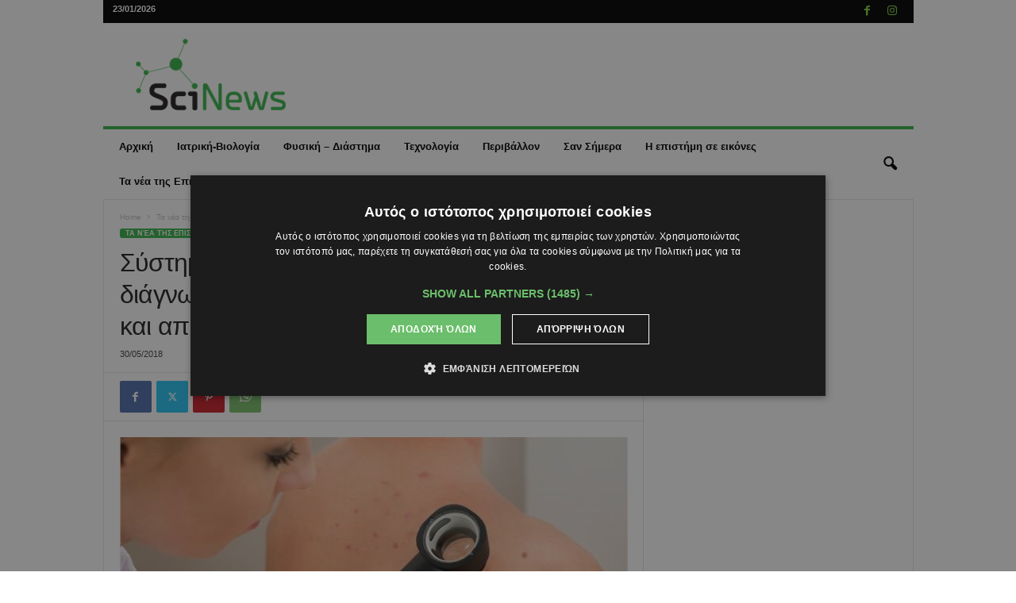

--- FILE ---
content_type: text/html; charset=UTF-8
request_url: https://scinews.eu/wp-admin/admin-ajax.php?td_theme_name=Newsmag&v=5.4.3.4
body_size: -451
content:
{"35931":65}

--- FILE ---
content_type: text/html; charset=utf-8
request_url: https://www.google.com/recaptcha/api2/aframe
body_size: 267
content:
<!DOCTYPE HTML><html><head><meta http-equiv="content-type" content="text/html; charset=UTF-8"></head><body><script nonce="gcNXatOhSCKcSsp5WZH85w">/** Anti-fraud and anti-abuse applications only. See google.com/recaptcha */ try{var clients={'sodar':'https://pagead2.googlesyndication.com/pagead/sodar?'};window.addEventListener("message",function(a){try{if(a.source===window.parent){var b=JSON.parse(a.data);var c=clients[b['id']];if(c){var d=document.createElement('img');d.src=c+b['params']+'&rc='+(localStorage.getItem("rc::a")?sessionStorage.getItem("rc::b"):"");window.document.body.appendChild(d);sessionStorage.setItem("rc::e",parseInt(sessionStorage.getItem("rc::e")||0)+1);localStorage.setItem("rc::h",'1769144227995');}}}catch(b){}});window.parent.postMessage("_grecaptcha_ready", "*");}catch(b){}</script></body></html>